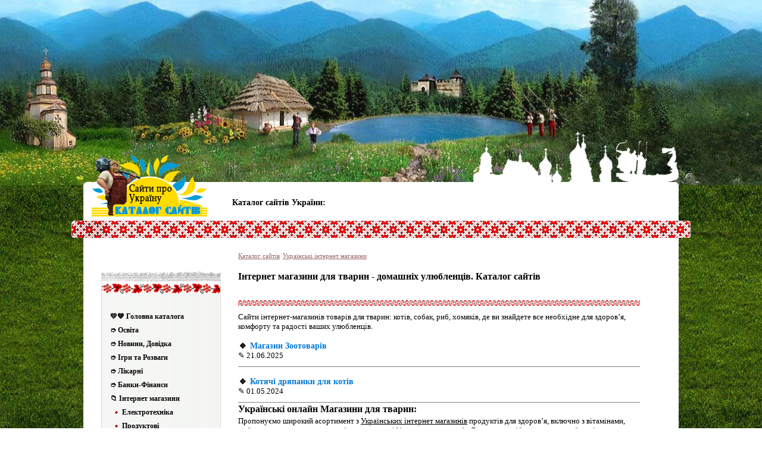

--- FILE ---
content_type: text/html
request_url: https://where.org.ua/c/m/t/
body_size: 4630
content:
<!DOCTYPE html>
<html>
<head><!-- Google tag (gtag.js) -->
<script async src="https://www.googletagmanager.com/gtag/js?id=G-WT8JQGY055"></script>
<script>
  window.dataLayer = window.dataLayer || [];
  function gtag(){dataLayer.push(arguments);}
  gtag('js', new Date());

  gtag('config', 'G-WT8JQGY055');
</script>
	<meta charset="utf-8"> 
	<meta name="viewport" content="initial-scale=1,minimum-scale=1,width=device-width,interactive-widget=resizes-content">	
<title>Інтернет магазини для тварин - домашніх улюбленців. Каталог сайтів</title>
<META name="description" content="Сайти інтернет-магазинів товарів для тварин: котів, собак, риб, хомяків, де ви знайдете все необхідне для здоров’я, комфорту та радості ваших улюбленців.">
<META name="keywords" content="товари для тварин, інтернет магазин для тварин">
<link rel="canonical" href="https://where.org.ua/c/m/t/"> 
 <meta name="Copyright" content="where.org.ua" />
<link rel="stylesheet" href="/content/css/styles.css" type="text/css">
<script type="text/javascript" src="/content/js/jquery-1.3.2.min.js"></script><script type="text/javascript" src="/content/js/jquery.ad-gallery.pack.js"></script>
<link rel="stylesheet" href="/content/css/jquery.ad-gallery.css" type="text/css">
<style>
ul.main_menu li,ul.child_level li, ul.main_menu li.current a{color: #CC0000;font-weight:normal}
li.crumb a {font-weight:normal}
.pointer span{margin-right:20px;}
.pointer p{margin:0 !important;padding:0 !important; line-height:15px !important;}
</style>
</head>
<body><div id="top_wrap"><div style="width:1000px;margin-left:auto;margin-right:auto;position:relative"></div><div id="top"></div></div>
<div id="body_wrap"><div id="body_area_wrap"><div id="ornament_wrap"><div id="ornam"></div><div id="logo_turs_langs_wrap" style="">
<a href="/"><div id="miralogo" class="logcat"></div></a><div id="index_turs" style="">Каталог сайтів України: <div style="display:inline-block;position:relative;bottom:-7px;">
	
</div></div></div><!-- logo_turs_langs_wrap --><div id="ribbon_wrap">
<div id="ribbon"></div></div>
<div id="left_content_right_wrap"><table id="left_content_right_tab" border="0" cellpadding="0" cellspacing="0"><tr>
<td class="td_w200"></td><td class="td_w30"></td>
<td colspan="3" id="pathway_container_td" valign="top"><ul class='pathway'>
	<li class='first pathway_item'><a href="/c/">Каталог сайтів</a></li><li class='first pathway_item'><a href="/c/m/">Українські інтернет магазини</a></li>
</ul>
</td></tr><tr><td colspan="5" style="height: 17px"></td></tr><tr><td class="td_w200" valign="top"><div style="width:201px;height:38px;background:url(/content/images/tours/r_top.jpg) no-repeat"></div>
<div style="width:201px;background:url(/content/images/tours/r_cen.jpg) repeat-y"><div style="height:30px;"></div>
<div style="margin-left:15px;margin-right:15px;"><ul class='main_menu' id='main_menu_level_0'>
	<li class='first_level'><a href='/c/'>💛💙 Головна каталога</a></li>
	<li class='first_level'><a href='/c/osvita/'>➮  Освіта</a></li>
	<li class='first_level'><a href='/c/n/'>➮  Новини, Довідка</a></li>
	<li class='first_level'><a href='/c/g/'>➮  Ігри та Розваги</a></li>
	<li class='first_level'><a href='/c/likar/'>➮  Лікарні</a></li>
	<li class='first_level'><a href='/c/finances/'>➮  Банки-Фінанси</a></li>
	<li class='first_level'><a href='/c/m/'>📁 Інтернет магазини</a></li>
	<ul class='child_level' id='main_menu_level_1'>
		<li><a href='/c/m/e/'> Електротехніка</a></li>
		<li><a href='/c/m/p/'> Продуктові</a></li>
		<li><a href='/c/m/t/'> Для тварин</a></li>
		<li><a href='/c/m/k/'> Косметика</a></li>
		<li><a href='/c/m/mebli/'> Меблі</a></li>
		<li><a href='/c/m/cloth/'> Одяг та Взуття</a></li>
    </ul>
    <li class='first_level'><a href='/c/p/'>📁 Послуги</a></li>
	<ul class='child_level' id='main_menu_level_1'>
		<li><a href='/c/p/r/'> Ремонт квартир буд.</a></li>
		<li><a href='/c/p/k/'> Кондиціонери</a></li>
		<li><a href='/c/i/'> AI-IT-INT</a></li>
    </ul>
	<li class='first_level'><a href='/c/cina.html'>💳 Ціни</a></li>
	<li class='first_level'><a href='/c/add.html'>❓ Як попасти в каталог?</a></li>
</ul>
</div>
<div style="height:30px;"></div>
</div><div style="margin-top:-5px;width:201px;height:105px;background:url(/content/images/tours/r_bot.jpg)"></div>
<div style="margin-top:40px;">
	<!-- banner -->
</div>
</td><td class="td_w30"></td><td class="td_w530" valign="top">
    <!-- ------------------------------------ CONTENT ------------------------------------  -->
    <h1>Інтернет магазини для тварин - домашніх улюбленців. Каталог сайтів</h1><br />
    <div style="height: 20px; background-image: url(/content/images/tours/11.gif);margin-top: 10px;margin-bottom:5px;"></div>
<p>Сайти інтернет-магазинів товарів для тварин: котів, собак, риб, хомяків, де ви знайдете все необхідне для здоров’я, комфорту та радості ваших улюбленців.</p>


    <!-- ID=2 -->
    <div class="cat-list">
        <h4>🔹 <a href="/c/m/t/2.html">Магазин Зоотоварів</a></h4>
       <span>✎ <time>21.06.2025</time></span>
    </div>
    <!-- /end 2 -->

    <!-- ID=2 -->
    <div class="cat-list">
        <h4>🔹 <a href="/c/m/t/1.html">Котячі дряпанки для котів</a></h4>
       <span>✎ <time>01.05.2024</time></span>
    </div>
    <!-- /end 2 -->
    
    <!-- ID=1 
    <div class="cat-list">
        <h4>🔹 <a href="/c/m/e/1.html"></a></h4>
        <span>✎ <time>30.04.2024</time></span>
    </div>
    /end 1 -->
<h2>Українські онлайн Магазини для тварин:</h2> 
<p>Пропонуємо широкий асортимент з  <a href="/c/m/">Українських інтернет магазинів</a>  продуктів для здоров’я, включно з вітамінами, добавками та продуктами для підтримки спеціфічних умов здоров’я. Все, що потрібно для того, щоб ваші тварини залишалися щасливими та здоровими.
Відвідайте інтернет-магазини для тварин і переконайтесь, що ваші улюбленці отримують найкраще обслуговування та продукти, які вони заслуговують. З нами догляд за тваринами стає легшим та приємнішим!</p>
<p>Обирайте з широкого вибору високоякісного корму для різних видів тварин, включно з опціями для чутливих та спеціальних дієт. Від шампунів до гребінців та ножиць для стрижки – у нас є все, щоб ваші тварини завжди виглядали доглянуто та чисто. Від м'яких іграшок та мотузок до інтерактивних головоломок та іграшок для жування – ми маємо все, щоб тримати їхній розум та тіло в тонусі.</p>

    <div style="height: 20px; background-image: url(/content/images/tours/11.gif);margin-top: 10px;margin-bottom:5px;"></div></ul>
    <!-- ------------------------------------ END CONTENT ------------------------------------ -->
</td><td class="td_w30"></td><td class="td_w150" valign="top">

</td></tr></table></div>
<div id="prefoot"></div>
    <!-- foot -->
     <div id="foot">
        <a href="/c/"><div id="foot_logo"></div></a>
		<div id="copy">&copy; 2010 - 2025 <b>  "Каталог сайтів України від Котигорошка"</b>. 
		&nbsp;  — <a href="https://ukr-web.org.ua/" target="_blank">Ukraine ⭐🏆⭐ Web</a><br>All rights reserved</div>
        <div id="bolid_f1"><div id="vizzz"></div> </div>
     </div>
	 <s class="knop_menu">
		<u>
			<svg version="1.1" xmlns="http://www.w3.org/2000/svg" xmlns:xlink="http://www.w3.org/1999/xlink" width="30" height="30" viewBox="0 0 20 20">
			<path  d="M14.332 14.126l-4.080-3.626 4.080-3.626c0.206-0.183 0.225-0.499 0.042-0.706s-0.499-0.225-0.706-0.042l-4.168 3.705-4.168-3.705c-0.206-0.183-0.522-0.165-0.706 0.042s-0.165 0.522 0.042 0.706l4.080 3.626-4.080 3.626c-0.206 0.183-0.225 0.499-0.042 0.706 0.099 0.111 0.236 0.168 0.374 0.168 0.118 0 0.237-0.042 0.332-0.126l4.168-3.705 4.168 3.705c0.095 0.085 0.214 0.126 0.332 0.126 0.138 0 0.275-0.057 0.374-0.168 0.183-0.206 0.165-0.522-0.042-0.706z"></path><path  d="M9.5 20c-2.538 0-4.923-0.988-6.718-2.782s-2.782-4.18-2.782-6.717c0-2.538 0.988-4.923 2.782-6.718s4.18-2.783 6.718-2.783c2.538 0 4.923 0.988 6.718 2.783s2.782 4.18 2.782 6.718-0.988 4.923-2.782 6.717c-1.794 1.794-4.18 2.782-6.718 2.782zM9.5 2c-4.687 0-8.5 3.813-8.5 8.5s3.813 8.5 8.5 8.5 8.5-3.813 8.5-8.5-3.813-8.5-8.5-8.5z"></path>
			</svg>
		</u>
		<b>
			<svg version="1.1" xmlns="http://www.w3.org/2000/svg" xmlns:xlink="http://www.w3.org/1999/xlink" width="30" height="30" viewBox="0 0 20 20">
			<path d="M17.5 5h-15c-0.276 0-0.5-0.224-0.5-0.5s0.224-0.5 0.5-0.5h15c0.276 0 0.5 0.224 0.5 0.5s-0.224 0.5-0.5 0.5z"></path><path d="M17.5 8h-15c-0.276 0-0.5-0.224-0.5-0.5s0.224-0.5 0.5-0.5h15c0.276 0 0.5 0.224 0.5 0.5s-0.224 0.5-0.5 0.5z"></path><path d="M17.5 11h-15c-0.276 0-0.5-0.224-0.5-0.5s0.224-0.5 0.5-0.5h15c0.276 0 0.5 0.224 0.5 0.5s-0.224 0.5-0.5 0.5z"></path><path d="M17.5 14h-15c-0.276 0-0.5-0.224-0.5-0.5s0.224-0.5 0.5-0.5h15c0.276 0 0.5 0.224 0.5 0.5s-0.224 0.5-0.5 0.5z"></path><path d="M17.5 17h-15c-0.276 0-0.5-0.224-0.5-0.5s0.224-0.5 0.5-0.5h15c0.276 0 0.5 0.224 0.5 0.5s-0.224 0.5-0.5 0.5z"></path>
			</svg>
		</b>
	</s>
     <!-- /foot -->
<script>
$(".knop_menu").click(function() {
  if ($(this).hasClass("activknop")) {
    $(this).removeClass("activknop");
    $(".td_w200").removeClass("act_left_menu");
  } else {
    $(this).addClass("activknop");
    $(".td_w200").addClass("act_left_menu");
  }
});
</script>
</div></div></div>
</body>
</html>

--- FILE ---
content_type: text/css
request_url: https://where.org.ua/content/css/styles.css
body_size: 1553
content:
@CHARSET "UTF-8"; html,body,form,h1,h2,h3,h4,h5,h6{margin: 0px; padding: 0px;}
img, form {border: 0px; padding: 0px; margin: 0px;}
body {font-size: 13px; font-family: Tahoma; background: url(/content/images/tours/bg.jpg);}
ul{margin-top: 3px; margin-bottom: 10px; list-style-image:url("/content/images/tours/bull.gif"); padding:0; margin-left: 25px;}
ul ul {list-style-image:url("/content/images/tours/bull_sq.gif"); padding:0; margin-left: 15px;}
ol{margin-top: 3px; margin-bottom: 10px; padding:0; margin-left: 25px;}
ol ol {padding:0; margin-left: 15px;}
p {margin-top: 3px; margin-bottom: 10px;}
img{max-width:100%;}
/**  who needs classes anyway? :)  **/
#top_wrap{position:relative;width:100%;height:100%;}
#top{border: 0px solid #000;height: 311px;background:url(/content/images/tours/top1_1.jpg);background-repeat:no-repeat;background-position:center;}
#body_area_wrap{border:0px solid #000;position:relative;width: 1000px;margin-left:auto;margin-right:auto;min-height:500px;height:auto !important;height:500px;background:#FFF}
#ornament_wrap{position:absolute;border: 0px solid #ff0000;width:100%;height:100%;margin-top:-91px;}
#logo_turs_langs_wrap{position:relative;border: 0px solid #000;height:60px;line-height:60px;}
#index_turs{border: 0px solid #000;display:inline;margin-left: 250px;margin-top:30px;font-size:14px;font-weight:bold;width:400px;}
#index_turs a{font-weight: normal;color: #3399cc;}
#langs_wrap{position:absolute;right:0px;top:0px;border: 0px solid #000;display:inline;}
#ribbon_wrap{border:0px solid #000;position:relative;height:30px;margin-bottom:20px;}
#left_content_right_wrap{background:#FFF;border: 0px solid #000;width: 100%;min-height:430px;height:auto !important;height:430px;padding-bottom:40px}
#left_content_right_tab{margin-left:30px;margin-right:30px;height:100px}
#pathway_container_td{width: 710px;padding-top:3px;padding-bottom:3px;}
#prefoot{height:10px;background-image: url(/content/images/tours/prefoot.gif);background-repeat: no-repeat}
#copy{border: 0px solid #000;margin-top:10px;float:left;}
#bolid_f1{border: 0px solid #000;display:inline;position:relative;float:right;padding-right:30px}
/**  wow! we've got classes here :)  **/
.td_w200{width: 200px;}
.td_w30{width: 30px;}
.td_w530{width: 675px;}
.td_w150{width: 5px;}
/****/
#ornam{width: 1000px;height:91px;background-image: url('/content/images/tours/ornam.png')}
#miralogo{float:left;position:absolute;left:14px;top:-50px;width:194px;height:103px;background-image: url(/content/images/tours/mira_logo.png)}
#miralogo.logcat{float:left;position:absolute;left:14px;top:-50px;width:194px;height:103px;background-image: url(/content/images/tours/mira_logo2.png)}
#foot_logo{float:left;margin-left:40px;width:103px;height:47px;background-image: url(/content/images/tours/mira_logo_foot.png);margin-right:10px}
#vizzz{width:219px;height:118px;background-image: url(/content/images/tours/vizzz.png);position:absolute;top:-50px;}
#foot{height: 60px;margin-top:10px;color:#FFF;width: 800px;}
#foot a:link,#foot a:visited,#foot a:hover{color:#FFF}
#ribbon{border:0px solid #ff0000;height:30px;position:absolute;width: 1040px;margin-left:-20px;background-image: url(/content/images/tours/ribbon.png);}
/**  LANG  **/
ul.lang_links_list{font-size:14px; list-style-image: none; list-style-type: none; border:0px solid #000; margin:0;padding:0;}
ul.lang_links_list li{float:left; margin-right: 14px; border:0px solid #000;}
/**  MENU  **/
ul.main_menu{font-size:14px; border:0px solid #000; list-style-image: none; list-style-type: none; margin:0;padding:0;}
ul.child_level{list-style-image: none; list-style-type: none; margin:0;padding:0; margin-left: 20px; font-size:13px;}
ul.main_menu li,ul.child_level li{margin-bottom:7px; font: 14px Tahoma;}
ul.main_menu li a {text-decoration:none; font-weight:800; font-size:12px;}
ul.main_menu ul li{list-style-image:url("/content/images/tours/bull.gif");}
ul.main_menu li a:hover,ul.child_level li a:hover{color: #CC0000}
/**  PATHWAY  **/
ul.pathway{font-size:11px; color: #cc0000; border: 0px solid #000; list-style-image: none; list-style-type: none; margin:0;padding:0;}
ul.pathway li{float:left;}
li.pathway_item{margin: 0px; padding-left: 10px; padding-right: 5px; background-image: none; background-image: url(/content/images/tours/bull_pw.gif); background-position: 0px 4px; background-repeat: no-repeat;}
.pathway li.first{background-image: none;padding-left: 0px;}
ul.pathway li a:link, ul.pathway li a:visited, ul.pathway li a:hover{color: #996666;}
/**  INDEX TURS  **/
ul.index_tours{display:inline; font-size:14px; list-style-image: none; list-style-type: none; border:0px solid #ff0000; margin:0;padding:0;}
ul.index_tours li{margin-right: 14px; display:inline; margin:0;padding:0; margin-left: 10px;}
/**  HREFS  **/
a:link, a:visited, a:hover{color:#000}
/** tunning **/
h1,h2,h3,h4,h5,h6{font-size:16px; font-weight:bold;}
.newslist{border: 0px solid #000;margin:0;padding:0;}
div.p_pages{margin-top: 20px;}
#paging_current_page{color: #CC0000}
span.p_pages{font-weight: bold}
.p_pages a:hover{color: #CC0000}
.p_pages a{font-weight: normal}
span.date{font-size:10px;color: #CC0000;padding-left:10px;}
#tours_sections_list, #tours_list{list-style-image: none; list-style-type: none; margin: 0px;}
#tours_list h2{font-size: 13px;}
ul.local_sitemap{margin-top: 10px;}
ul.local_sitemap li{margin-bottom: 10px; font-size:15px;}
ul.lang_links_list li{width:18px;}
.lang_links_list_item img{width:18px; height:12px; border: 0px solid #000; margin-top:22px;}
#tours_list li{list-style-image:url("/content/images/tours/bull.gif"); margin-left:10px;}
.knop_menu {display:none;}
.cat-list, .cat-urlsite{padding:5px 0 10px 0; margin:10px 0 2px 0; border-bottom:1px solid gray;}
.cat-list a, .cat-urlsite a{font-size:14px; color:#0078d7; text-decoration:none;}
 @media (max-width: 1080px) {
#index_turs{display:none;}
#body_area_wrap{margin:0; border:0; width:100%!important;}
body {background: url(/content/images/tours/bg_mob.jpg);}
#top_wrap > div {width:100%!important;}
#top{height:225px;background:url(/content/images/tours/top1_mob.jpg);}
#ornam{width:100%!important;height:33px; background-image: url('/content/images/tours/ornam_mob.png');}
#ornament_wrap { border: none; height:auto; margin-top: -31px;}
#ribbon{width:100%!important; margin:0;  background-image: url(/content/images/tours/ribbon_mob.png); height:25px;}

}

 @media (max-width: 680px) {
#body_wrap{max-width:100%; overflow:hidden;}
#top_wrap {display:none;}
#ornament_wrap {position: relative; top:0; left:0; margin: 40px 0 0 0;}
#logo_turs_langs_wrap {}
#left_content_right_tab{display:block; margin:0; padding:0; height:auto!important;}
#left_content_right_tab tr, #left_content_right_tab td {display:block; width:97%!important; height:auto;}
#ribbon_wrap{margin:0; border:none;}
ul.pathway {margin-left:10px;}
#ornam {display:none;}

#left_content_right_tab .td_w200 {display:none; width:210px!important; height:auto;}
#left_content_right_tab .td_w200.act_left_menu {display:block; position:absolute; top:-2px; right:-5px; z-index:444;}
.td_w200.act_left_menu  > div {}
.knop_menu {display:block; width:40px; height:40px; position:absolute; top:-32px; right:1px; z-index:555; cursor:pointer;}
.knop_menu svg {fill:#fff;}
.knop_menu u {display:none;}
.knop_menu.activknop u {display:block;}
.knop_menu.activknop b {display:none;}
.td_w530 {padding:2px 15px;}
.td_w150 {padding:2px 15px;}
.td_w30 {padding:2px 15px;}
#foot {width:100%!important; height:auto;}
#vizzz {position: relative; top:0;}
#copy{padding:10px 20px;}
 }

--- FILE ---
content_type: text/css
request_url: https://where.org.ua/content/css/jquery.ad-gallery.css
body_size: 500
content:
.ad-gallery {
border: 0px solid #000;  width: 670px;}
.ad-gallery, .ad-gallery * {margin: 0;  padding: 0;}
  .ad-gallery .ad-image-wrapper {  width: 100%;height: 400px;margin-bottom: 10px;position: relative;overflow: hidden;  }
    .ad-gallery .ad-image-wrapper .ad-loader {    position: absolute;z-index: 10;top: 48%;left: 48%;border: 1px solid #CCC;}
    .ad-gallery .ad-image-wrapper .ad-next {    position: absolute;right: 0;top: 0;width: 25%;height: 100%;cursor: pointer;display: block;z-index: 100;}
    .ad-gallery .ad-image-wrapper .ad-prev {    position: absolute;left: 0;top: 0;width: 25%;height: 100%;cursor: pointer;display: block;z-index: 100;}
    .ad-gallery .ad-image-wrapper .ad-prev, .ad-gallery .ad-image-wrapper .ad-next {    /* Or else IE will hide it */
      background: url(non-existing.jpg)\9
    }
      .ad-gallery .ad-image-wrapper .ad-prev .ad-prev-image, .ad-gallery .ad-image-wrapper .ad-next .ad-next-image {
background: url(/content/images/adg/ad_prev.png);width: 30px;height: 30px;display: none;position: absolute;top: 47%;left: 0;z-index: 101;}
      .ad-gallery .ad-image-wrapper .ad-next .ad-next-image {
background: url(/content/images/adg/ad_next.png);width: 30px;height: 30px;right: 0;left: auto;}
    .ad-gallery .ad-image-wrapper .ad-image {    position: absolute;overflow: hidden;top: 0;left: 0;z-index: 9;}
      .ad-gallery .ad-image-wrapper .ad-image a img {
border: 0;}
      .ad-gallery .ad-image-wrapper .ad-image .ad-image-description {
position: absolute;bottom: 0px;left: 0px;padding: 7px;text-align: left;width: 100%;z-index: 2;background: url(/content/images/adg/opa75.png);color: #000;}
      * html .ad-gallery .ad-image-wrapper .ad-image .ad-image-description {
background: none;filter:progid:DXImageTransform.Microsoft.AlphaImageLoader (enabled=true, sizingMethod=scale, src='/content/images/adg/opa75.png');}
.ad-gallery .ad-image-wrapper .ad-image .ad-image-description .ad-description-title {display: block;}
  .ad-gallery .ad-controls {display:none;height: 20px;  }
    .ad-gallery .ad-info {    float: left;}
    .ad-gallery .ad-slideshow-controls {float: right;}
      .ad-gallery .ad-slideshow-controls .ad-slideshow-start, .ad-gallery .ad-slideshow-controls .ad-slideshow-stop {
padding-left: 5px;cursor: pointer;}
      .ad-gallery .ad-slideshow-controls .ad-slideshow-countdown {
padding-left: 5px;font-size: 0.9em;}
    .ad-gallery .ad-slideshow-running .ad-slideshow-start {    cursor: default;font-style: italic;}
  .ad-gallery .ad-nav {  width: 100%;position: relative;  }
    .ad-gallery .ad-forward, .ad-gallery .ad-back {    position: absolute;top: 0;height: 100%;z-index: 10;}
    /* IE 6 doesn't like height: 100% */
    * html .ad-gallery .ad-forward, .ad-gallery .ad-back {    height: 100px;}
    .ad-gallery .ad-back {    cursor: pointer;top: 25px;left: -20px;width: 13px;display: block;background: url(/content/images/adg/ad_scroll_back.png) 0px 22px no-repeat;}
    .ad-gallery .ad-forward {    cursor: pointer;display: block;top: 25px;right: -20px;width: 13px;background: url(/content/images/adg/ad_scroll_forward.png) 0px 22px no-repeat;}
    .ad-gallery .ad-nav .ad-thumbs {    overflow: hidden;width: 100%;}
      .ad-gallery .ad-thumbs .ad-thumb-list {    border: 0px solid #000;float: left;width: 9000px;list-style: none;}
.ad-gallery .ad-thumbs li {float: left;  padding-right: 5px;}
  .ad-gallery .ad-thumbs li a {  display: block;  }
    .ad-gallery .ad-thumbs li a img {    border: 3px solid #fff;display: block;}
    .ad-gallery .ad-thumbs li a.ad-active img {    border: 3px solid #A9BBD7;}
/* Can't do display none, since Opera won't load the images then */
.ad-preloads {position: absolute;  left: -9000px;  top: -9000px;}
